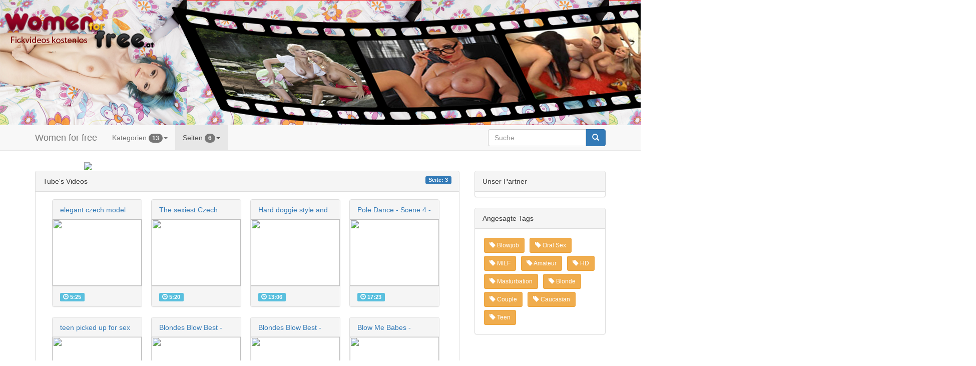

--- FILE ---
content_type: text/html
request_url: https://www.womenforfree.at/video_page_3.html
body_size: 3537
content:



<!DOCTYPE html>

<html xmlns="http://www.w3.org/1999/xhtml">
<head>
<meta http-equiv="Content-Type" content="text/html; charset=utf-8"/>
    
    <title>Women for free</title>
    
    <link rel="stylesheet" href="https://maxcdn.bootstrapcdn.com/bootstrap/3.3.1/css/bootstrap.min.css" />
    <link rel="stylesheet" href="http://tube.cam-content.com/wt5cdcd198mjy4yg/css/red.css" />
    <link href="//netdna.bootstrapcdn.com/font-awesome/4.1.0/css/font-awesome.min.css" rel="stylesheet">
    <link rel="shortcut icon" type="image/x-icon" href="default.ico" />
    <link rel="apple-touch-icon" type="image/png" href="default.png" />
    
    <script src="https://ajax.googleapis.com/ajax/libs/jquery/2.1.1/jquery.min.js" async defer></script>
    <meta name="viewport" content="width=device-width, initial-scale=1">
    

    <div class="container-fluid">
            <div class="row">
                <div class="col-md-offset col-md-auto">
                    <a href="https://www.womanforfree.at"><img src="https://www.womenforfree.at/header_womenforfree.png" /></a>
                </div>
            </div>
        </div>
        

    <style>
        .widgetContainer img {
            width:100% !important;
        }
    </style>

    
    <script type="text/javascript">
        function defer(method) {
            if (window.$)
                method();
            else
                setTimeout(function () { defer(method) }, 50);
        }

        defer(function () {
            var script = document.createElement('script');
            script.type = 'text/javascript';
            script.src = 'https://maxcdn.bootstrapcdn.com/bootstrap/3.3.1/js/bootstrap.min.js';    
            document.getElementsByTagName('head')[0].appendChild(script);

            var script2 = document.createElement('script');
            script2.type = 'text/javascript';
            script2.src = 'http://tube.cam-content.com/js/Core.js';    
            document.getElementsByTagName('head')[0].appendChild(script2);
        })
    </script>
</head>
<body>

        <nav class="navbar navbar-default navbar-static-top" role="navigation">
          <div class="container">
            <a class="navbar-brand" href="./">Women for free</a>

              
            <div class="collapse navbar-collapse" id="bs-example-navbar-collapse-1">
              <ul class="nav navbar-nav">
                <li class="dropdown ">
                  <a href="#" class="dropdown-toggle" data-toggle="dropdown" role="button" aria-expanded="false">Kategorien <span class="badge">13</span><span class="caret"></span></a>
                  <ul class="dropdown-menu" role="menu">
                      
                        <li ><a href="category_amateur.html"><span class="glyphicon glyphicon-bullhorn"></span> Amateur</a></li>
                                        
                                        
                        <li ><a href="category_blowjob.html"><span class="glyphicon glyphicon-bullhorn"></span> Blowjob</a></li>
                                        
                                        
                        <li ><a href="category_czech.html"><span class="glyphicon glyphicon-bullhorn"></span> tschechisch</a></li>
                                        
                                        
                        <li ><a href="category_milf.html"><span class="glyphicon glyphicon-bullhorn"></span> MILF</a></li>
                                        
                                        
                        <li ><a href="category_teen.html"><span class="glyphicon glyphicon-bullhorn"></span> Teenies</a></li>
                                        
                                        
                  </ul>
                </li>
              </ul>
              
            <div class="collapse navbar-collapse" id="bs-example-navbar-collapse-1">
              <ul class="nav navbar-nav">
                <li class="dropdown active">
                  <a href="#" class="dropdown-toggle" data-toggle="dropdown" role="button" aria-expanded="false">Seiten <span class="badge">6</span><span class="caret"></span></a>
                  <ul class="dropdown-menu" role="menu">
                        
                                <li ><a href="video_page_1.html" rel="prev"><span class="glyphicon glyphicon-number"></span>Seite 1</a></li>
                              
                                <li ><a href="video_page_2.html" rel="prev"><span class="glyphicon glyphicon-number"></span>Seite 2</a></li>
                              
                                <li class='active'><a href="video_page_3.html" ><span class="glyphicon glyphicon-number"></span>Seite 3</a></li>
                              
                                <li ><a href="video_page_4.html" rel="next"><span class="glyphicon glyphicon-number"></span>Seite 4</a></li>
                              
                                <li ><a href="video_page_5.html" rel="next"><span class="glyphicon glyphicon-number"></span>Seite 5</a></li>
                              
                                <li ><a href="video_page_6.html" rel="next"><span class="glyphicon glyphicon-number"></span>Seite 6</a></li>
                              

                  </ul>
                </li>
              </ul>
              

            <form class="navbar-form navbar-right" role="search" id="searchForm" method="post">
              <div class="input-group">
                   <input type="text" class="form-control" placeholder="Suche" name="SearchText" id="SearchText" />
                   <span class="input-group-btn">
                        <button type="button" class="btn btn-primary" id="SubmitSearchBtn"><span class="glyphicon glyphicon-search"></span></button>
                   </span>
              </div>
            </form>

          </div>
            </div>
        </nav>

        
     <div class="container">
            <div class="row">
                <div class="col-md-offset-1 col-md-10">
                    <a href="http://join.czechstreets.com/track/MTUzMC4xLjUuNi4wLjE3MzIuMC4wLjA"target="_blank"><img src="http://join.czechstreets.com/banner/MTUzMC4xLjUuNi4wLjE3MzIuMC4wLjA" /></a>
                </div>
            </div>
        </div>
    

        <div class="container" id="SearchContainer" style="display:none;">
           <div class="panel panel-success">
               <div class="panel-heading">
                  <span class="badge" id="SearchRecords">0</span> Search results for: <b id="SearchPhrase">Primary</b> <span class="pull-right" style="font-weight:bold; cursor:pointer;" onclick="jQuery('#SearchContainer').slideUp();location.hash=''">&times;</span>
               </div>
               <div class="panel-body" id="SearchresultBody">

               </div>
           </div>
        </div>

        
    <script type="text/javascript">

        window.coreloaded = function() {
            initTube(undefined, "main", 1, 'wt5cdcd198mjy4yg');
            curpage = 2;
            curcat = "";
        };
    </script>
    <div class="container">
        <div class="row">
            <div class="col-md-9">
                <div class="panel panel-default">
                    <div class="panel-heading">
                        Tube's Videos
                        
                        <span class="label label-primary pull-right">Seite: 3</span>
                        
                        <nav style="clear:both;">
                          <ul class="pager" id="maintopPager" style="display:none;">
                            <li class="previous disabled" onclick="MoveToPage(-1);" id="maintopPagerNewer"><a style="cursor:pointer;"><span aria-hidden="true">&larr;</span> Neuere Videos</a></li>
                            <li class="next" onclick="MoveToPage(1);" id="maintopPagerOlder"><a style="cursor:pointer;">Ältere Videos <span aria-hidden="true">&rarr;</span></a></li>
                          </ul>
                        </nav>
                    </div>
                    <div class="panel-body" id="mainbody">

                        
                        <div class="panel panel-default videobox" style="width: 180px; float:left; margin-left:18px;" data-toggle="tooltip" data-placement="top" title="elegant czech model Leila gaping hole">
                            <div class="panel-heading">
                                <div style="width:150px; overflow:hidden; height:18px;">
                                <a href="elegant_czech_model_leila_gaping_hole.75204.html">elegant czech model Leila gaping hole</a>
                                </div>
                            </div>
                            <div class="panel-content">
                                <a href="elegant_czech_model_leila_gaping_hole.75204.html"><img src="http://img100-280.xvideos.com/videos/thumbs/5d/e3/93/5de393676db2726533c8a09cbe490fc8/5de393676db2726533c8a09cbe490fc8.1.jpg" style="width:100%; border:none; height:133px;"/></a>
                            </div>
                            <div class="panel-footer">
                                <span class="label label-info"><span class="glyphicon glyphicon-time"></span> 5:25</span>
                            </div>
                        </div>
                        
                        <div class="panel panel-default videobox" style="width: 180px; float:left; margin-left:18px;" data-toggle="tooltip" data-placement="top" title="The sexiest Czech babe vibrating snatch">
                            <div class="panel-heading">
                                <div style="width:150px; overflow:hidden; height:18px;">
                                <a href="the_sexiest_czech_babe_vibrating_snatch.75203.html">The sexiest Czech babe vibrating snatch</a>
                                </div>
                            </div>
                            <div class="panel-content">
                                <a href="the_sexiest_czech_babe_vibrating_snatch.75203.html"><img src="http://img100-158.xvideos.com/videos/thumbs/da/79/56/da79563f7f978caef37f6da01a644dbb/da79563f7f978caef37f6da01a644dbb.1.jpg" style="width:100%; border:none; height:133px;"/></a>
                            </div>
                            <div class="panel-footer">
                                <span class="label label-info"><span class="glyphicon glyphicon-time"></span> 5:20</span>
                            </div>
                        </div>
                        
                        <div class="panel panel-default videobox" style="width: 180px; float:left; margin-left:18px;" data-toggle="tooltip" data-placement="top" title="Hard doggie style and cumshot for real redhead">
                            <div class="panel-heading">
                                <div style="width:150px; overflow:hidden; height:18px;">
                                <a href="hard_doggie_style_and_cumshot_for_real_r.75202.html">Hard doggie style and cumshot for real redhead</a>
                                </div>
                            </div>
                            <div class="panel-content">
                                <a href="hard_doggie_style_and_cumshot_for_real_r.75202.html"><img src="http://img100-557.xvideos.com/videos/thumbs/51/26/43/51264365e94351a2bf52c5fe9f656b84/51264365e94351a2bf52c5fe9f656b84.23.jpg" style="width:100%; border:none; height:133px;"/></a>
                            </div>
                            <div class="panel-footer">
                                <span class="label label-info"><span class="glyphicon glyphicon-time"></span> 13:06</span>
                            </div>
                        </div>
                        
                        <div class="panel panel-default videobox" style="width: 180px; float:left; margin-left:18px;" data-toggle="tooltip" data-placement="top" title="Pole Dance - Scene 4 - DDF Productions">
                            <div class="panel-heading">
                                <div style="width:150px; overflow:hidden; height:18px;">
                                <a href="pole_dance_-_scene_4_-_ddf_productions.75201.html">Pole Dance - Scene 4 - DDF Productions</a>
                                </div>
                            </div>
                            <div class="panel-content">
                                <a href="pole_dance_-_scene_4_-_ddf_productions.75201.html"><img src="https://thumbs-cdn.redtube.com/m=e0YH8f/media/videos/0001797/1797750/thumbs/1797750_007o.jpg" style="width:100%; border:none; height:133px;"/></a>
                            </div>
                            <div class="panel-footer">
                                <span class="label label-info"><span class="glyphicon glyphicon-time"></span> 17:23</span>
                            </div>
                        </div>
                        
                        <div class="panel panel-default videobox" style="width: 180px; float:left; margin-left:18px;" data-toggle="tooltip" data-placement="top" title="teen picked up for sex with grandpa">
                            <div class="panel-heading">
                                <div style="width:150px; overflow:hidden; height:18px;">
                                <a href="teen_picked_up_for_sex_with_grandpa.75200.html">teen picked up for sex with grandpa</a>
                                </div>
                            </div>
                            <div class="panel-content">
                                <a href="teen_picked_up_for_sex_with_grandpa.75200.html"><img src="https://thumbs-cdn.redtube.com/m=e0YH8f/media/videos/201705/19/2158571/original/15.jpg" style="width:100%; border:none; height:133px;"/></a>
                            </div>
                            <div class="panel-footer">
                                <span class="label label-info"><span class="glyphicon glyphicon-time"></span> 12:57</span>
                            </div>
                        </div>
                        
                        <div class="panel panel-default videobox" style="width: 180px; float:left; margin-left:18px;" data-toggle="tooltip" data-placement="top" title="Blondes Blow Best - Scene 2 - DDF Productions">
                            <div class="panel-heading">
                                <div style="width:150px; overflow:hidden; height:18px;">
                                <a href="blondes_blow_best_-_scene_2_-_ddf_produc.75199.html">Blondes Blow Best - Scene 2 - DDF Productions</a>
                                </div>
                            </div>
                            <div class="panel-content">
                                <a href="blondes_blow_best_-_scene_2_-_ddf_produc.75199.html"><img src="https://thumbs-cdn.redtube.com/m=e0YH8f/media/videos/0001769/1769238/thumbs/1769238_010o.jpg" style="width:100%; border:none; height:133px;"/></a>
                            </div>
                            <div class="panel-footer">
                                <span class="label label-info"><span class="glyphicon glyphicon-time"></span> 18:52</span>
                            </div>
                        </div>
                        
                        <div class="panel panel-default videobox" style="width: 180px; float:left; margin-left:18px;" data-toggle="tooltip" data-placement="top" title="Blondes Blow Best - Scene 3 - DDF Productions">
                            <div class="panel-heading">
                                <div style="width:150px; overflow:hidden; height:18px;">
                                <a href="blondes_blow_best_-_scene_3_-_ddf_produc.75198.html">Blondes Blow Best - Scene 3 - DDF Productions</a>
                                </div>
                            </div>
                            <div class="panel-content">
                                <a href="blondes_blow_best_-_scene_3_-_ddf_produc.75198.html"><img src="https://thumbs-cdn.redtube.com/m=e0YH8f/media/videos/0001769/1769247/thumbs/1769247_005o.jpg" style="width:100%; border:none; height:133px;"/></a>
                            </div>
                            <div class="panel-footer">
                                <span class="label label-info"><span class="glyphicon glyphicon-time"></span> 18:03</span>
                            </div>
                        </div>
                        
                        <div class="panel panel-default videobox" style="width: 180px; float:left; margin-left:18px;" data-toggle="tooltip" data-placement="top" title="Blow Me Babes - Scene 3 - DDF Productions">
                            <div class="panel-heading">
                                <div style="width:150px; overflow:hidden; height:18px;">
                                <a href="blow_me_babes_-_scene_3_-_ddf_production.75197.html">Blow Me Babes - Scene 3 - DDF Productions</a>
                                </div>
                            </div>
                            <div class="panel-content">
                                <a href="blow_me_babes_-_scene_3_-_ddf_production.75197.html"><img src="https://thumbs-cdn.redtube.com/m=e0YH8f/media/videos/0001769/1769431/thumbs/1769431_015o.jpg" style="width:100%; border:none; height:133px;"/></a>
                            </div>
                            <div class="panel-footer">
                                <span class="label label-info"><span class="glyphicon glyphicon-time"></span> 15:21</span>
                            </div>
                        </div>
                        
                        <div class="panel panel-default videobox" style="width: 180px; float:left; margin-left:18px;" data-toggle="tooltip" data-placement="top" title="Blow Me Babes - Scene 5 - DDF Productions">
                            <div class="panel-heading">
                                <div style="width:150px; overflow:hidden; height:18px;">
                                <a href="blow_me_babes_-_scene_5_-_ddf_production.75196.html">Blow Me Babes - Scene 5 - DDF Productions</a>
                                </div>
                            </div>
                            <div class="panel-content">
                                <a href="blow_me_babes_-_scene_5_-_ddf_production.75196.html"><img src="https://thumbs-cdn.redtube.com/m=e0YH8f/media/videos/0001769/1769441/thumbs/1769441_008o.jpg" style="width:100%; border:none; height:133px;"/></a>
                            </div>
                            <div class="panel-footer">
                                <span class="label label-info"><span class="glyphicon glyphicon-time"></span> 15:43</span>
                            </div>
                        </div>
                        
                        <div class="panel panel-default videobox" style="width: 180px; float:left; margin-left:18px;" data-toggle="tooltip" data-placement="top" title="Super Cute 25yo Mother Does Anal with our Cameraman">
                            <div class="panel-heading">
                                <div style="width:150px; overflow:hidden; height:18px;">
                                <a href="super_cute_25yo_mother_does_anal_with_ou.75195.html">Super Cute 25yo Mother Does Anal with our Cameraman</a>
                                </div>
                            </div>
                            <div class="panel-content">
                                <a href="super_cute_25yo_mother_does_anal_with_ou.75195.html"><img src="https://thumbs-cdn.redtube.com/m=e0YH8f/media/videos/201705/19/2159621/original/15.jpg" style="width:100%; border:none; height:133px;"/></a>
                            </div>
                            <div class="panel-footer">
                                <span class="label label-info"><span class="glyphicon glyphicon-time"></span> 10:37</span>
                            </div>
                        </div>
                        
                        <div class="panel panel-default videobox" style="width: 180px; float:left; margin-left:18px;" data-toggle="tooltip" data-placement="top" title="Innocent teens become professional Rimming Escorts">
                            <div class="panel-heading">
                                <div style="width:150px; overflow:hidden; height:18px;">
                                <a href="innocent_teens_become_professional_rimmi.75194.html">Innocent teens become professional Rimming Escorts</a>
                                </div>
                            </div>
                            <div class="panel-content">
                                <a href="innocent_teens_become_professional_rimmi.75194.html"><img src="https://thumbs-cdn.redtube.com/m=e0YH8f/media/videos/201705/20/2160619/original/15.jpg" style="width:100%; border:none; height:133px;"/></a>
                            </div>
                            <div class="panel-footer">
                                <span class="label label-info"><span class="glyphicon glyphicon-time"></span> 1:29</span>
                            </div>
                        </div>
                        
                        <div class="panel panel-default videobox" style="width: 180px; float:left; margin-left:18px;" data-toggle="tooltip" data-placement="top" title="Engaged Blonde Model Fucks for Lower Costs">
                            <div class="panel-heading">
                                <div style="width:150px; overflow:hidden; height:18px;">
                                <a href="engaged_blonde_model_fucks_for_lower_cos.75193.html">Engaged Blonde Model Fucks for Lower Costs</a>
                                </div>
                            </div>
                            <div class="panel-content">
                                <a href="engaged_blonde_model_fucks_for_lower_cos.75193.html"><img src="https://thumbs-cdn.redtube.com/m=e0YH8f/media/videos/201703/16/2057263/original/13.jpg" style="width:100%; border:none; height:133px;"/></a>
                            </div>
                            <div class="panel-footer">
                                <span class="label label-info"><span class="glyphicon glyphicon-time"></span> 13:09</span>
                            </div>
                        </div>
                        
                        <div class="panel panel-default videobox" style="width: 180px; float:left; margin-left:18px;" data-toggle="tooltip" data-placement="top" title="C.C Dress As a School girl">
                            <div class="panel-heading">
                                <div style="width:150px; overflow:hidden; height:18px;">
                                <a href="c_c_dress_as_a_school_girl.75192.html">C.C Dress As a School girl</a>
                                </div>
                            </div>
                            <div class="panel-content">
                                <a href="c_c_dress_as_a_school_girl.75192.html"><img src="https://thumbs-cdn.redtube.com/m=e0YH8f/_thumbs/0001418/1418785/1418785_012o.jpg" style="width:100%; border:none; height:133px;"/></a>
                            </div>
                            <div class="panel-footer">
                                <span class="label label-info"><span class="glyphicon glyphicon-time"></span> 8:58</span>
                            </div>
                        </div>
                        
                        <div class="panel panel-default videobox" style="width: 180px; float:left; margin-left:18px;" data-toggle="tooltip" data-placement="top" title="A deep ass fuck is all she wants">
                            <div class="panel-heading">
                                <div style="width:150px; overflow:hidden; height:18px;">
                                <a href="a_deep_ass_fuck_is_all_she_wants.75191.html">A deep ass fuck is all she wants</a>
                                </div>
                            </div>
                            <div class="panel-content">
                                <a href="a_deep_ass_fuck_is_all_she_wants.75191.html"><img src="https://thumbs-cdn.redtube.com/m=e0YH8f/media/videos/0001576/1576289/thumbs/1576289_003o.jpg" style="width:100%; border:none; height:133px;"/></a>
                            </div>
                            <div class="panel-footer">
                                <span class="label label-info"><span class="glyphicon glyphicon-time"></span> 5:13</span>
                            </div>
                        </div>
                        
                        <div class="panel panel-default videobox" style="width: 180px; float:left; margin-left:18px;" data-toggle="tooltip" data-placement="top" title="Nachbars Fotze gefickt">
                            <div class="panel-heading">
                                <div style="width:150px; overflow:hidden; height:18px;">
                                <a href="nachbars_fotze_gefickt.75190.html">Nachbars Fotze gefickt</a>
                                </div>
                            </div>
                            <div class="panel-content">
                                <a href="nachbars_fotze_gefickt.75190.html"><img src="https://thumbs-cdn.redtube.com/m=e0YH8f/media/videos/201705/21/2162008/original/15.jpg" style="width:100%; border:none; height:133px;"/></a>
                            </div>
                            <div class="panel-footer">
                                <span class="label label-info"><span class="glyphicon glyphicon-time"></span> 9:52</span>
                            </div>
                        </div>
                        
                        <div class="panel panel-default videobox" style="width: 180px; float:left; margin-left:18px;" data-toggle="tooltip" data-placement="top" title="Mature with sexy body fingering pussy on webcam">
                            <div class="panel-heading">
                                <div style="width:150px; overflow:hidden; height:18px;">
                                <a href="mature_with_sexy_body_fingering_pussy_on.75189.html">Mature with sexy body fingering pussy on webcam</a>
                                </div>
                            </div>
                            <div class="panel-content">
                                <a href="mature_with_sexy_body_fingering_pussy_on.75189.html"><img src="https://thumbs-cdn.redtube.com/m=e0YH8f/media/videos/201705/21/2162056/original/15.jpg" style="width:100%; border:none; height:133px;"/></a>
                            </div>
                            <div class="panel-footer">
                                <span class="label label-info"><span class="glyphicon glyphicon-time"></span> 6:38</span>
                            </div>
                        </div>
                        
                    </div>
                    <div class="panel-footer" id="mainfooter">
                        <nav>
                          <ul class="pager" id="mainfooterPager" style="display:none;">
                            <li class="previous disabled" onclick="MoveToPage(-1);" id="mainfooterPagerNewer"><a style="cursor:pointer;"><span aria-hidden="true">&larr;</span> Neuere Videos</a></li>
                            <li class="next" onclick="MoveToPage(1);" id="mainfooterPagerOlder"><a style="cursor:pointer;">Ältere Videos <span aria-hidden="true">&rarr;</span></a></li>
                          </ul>
                        </nav>
                    </div>
                </div>
                
            </div>
            <div class="col-md-3" id="sidebarright">

                
                <div class="panel panel-default">
                    <div class="panel-heading">
                       Unser Partner
                    </div>
                    <div class="panel-body" id="upperAdv" style="padding:5px;">
                        <script type="text/javascript" src="http://widgets.cam-content.com/Include.aspx?WidgetType=OPTIBANNER&WidgetID=999879792"></script>
                    </div>
                </div>
                
                <div class="row">
                    <div class="col-sm-12 randVideo rightbar" numvideos="2">
                    </div>
                </div>
                
                <div class="panel panel-default">
                    <div class="panel-heading">
                        Angesagte Tags
                    </div>
                    <div class="panel-body" id="popTags">

                        
                       <a class="btn btn-warning btn-sm" style="margin:3px;" href="tag_blowjob.html"><span class="glyphicon glyphicon-tag"></span> Blowjob</a>
                        
                       <a class="btn btn-warning btn-sm" style="margin:3px;" href="tag_oral%20sex.html"><span class="glyphicon glyphicon-tag"></span> Oral Sex</a>
                        
                       <a class="btn btn-warning btn-sm" style="margin:3px;" href="tag_milf.html"><span class="glyphicon glyphicon-tag"></span> MILF</a>
                        
                       <a class="btn btn-warning btn-sm" style="margin:3px;" href="tag_amateur.html"><span class="glyphicon glyphicon-tag"></span> Amateur</a>
                        
                       <a class="btn btn-warning btn-sm" style="margin:3px;" href="tag_hd.html"><span class="glyphicon glyphicon-tag"></span> HD</a>
                        
                       <a class="btn btn-warning btn-sm" style="margin:3px;" href="tag_masturbation.html"><span class="glyphicon glyphicon-tag"></span> Masturbation</a>
                        
                       <a class="btn btn-warning btn-sm" style="margin:3px;" href="tag_blonde.html"><span class="glyphicon glyphicon-tag"></span> Blonde</a>
                        
                       <a class="btn btn-warning btn-sm" style="margin:3px;" href="tag_couple.html"><span class="glyphicon glyphicon-tag"></span> Couple</a>
                        
                       <a class="btn btn-warning btn-sm" style="margin:3px;" href="tag_caucasian.html"><span class="glyphicon glyphicon-tag"></span> Caucasian</a>
                        
                       <a class="btn btn-warning btn-sm" style="margin:3px;" href="tag_teen.html"><span class="glyphicon glyphicon-tag"></span> Teen</a>
                        
                    </div>
                </div>
                
                <div class="row">
                    <div class="col-sm-12 randVideo" numvideos="1">
                    </div>
                </div>
                
            </div>
        </div>
    </div>



        
        <hr />
        <div class="container">
            <div class="row">
                <div class="col-md-offset-1 col-md-10">
                    <div style="width:100%" class="widgetContainer">
                        <script type="text/javascript" src="http://widgets.cam-content.com/Include.aspx?WidgetType=OPTIBANNER&WidgetID=999877298"></script>
                    </div>
                </div>
            </div>
        </div>
    

<hr />
<footer>
    <script type="text/javascript">
        jQuery(document).ready(function () {
            setTimeout('jQuery(".widgetContainer img").css("width", "100%")', 1000);
            setTimeout('jQuery(".widgetContainer div").css("width", "100%")', 1000);
        })

    </script>

    

</footer>
</body>
</html>
